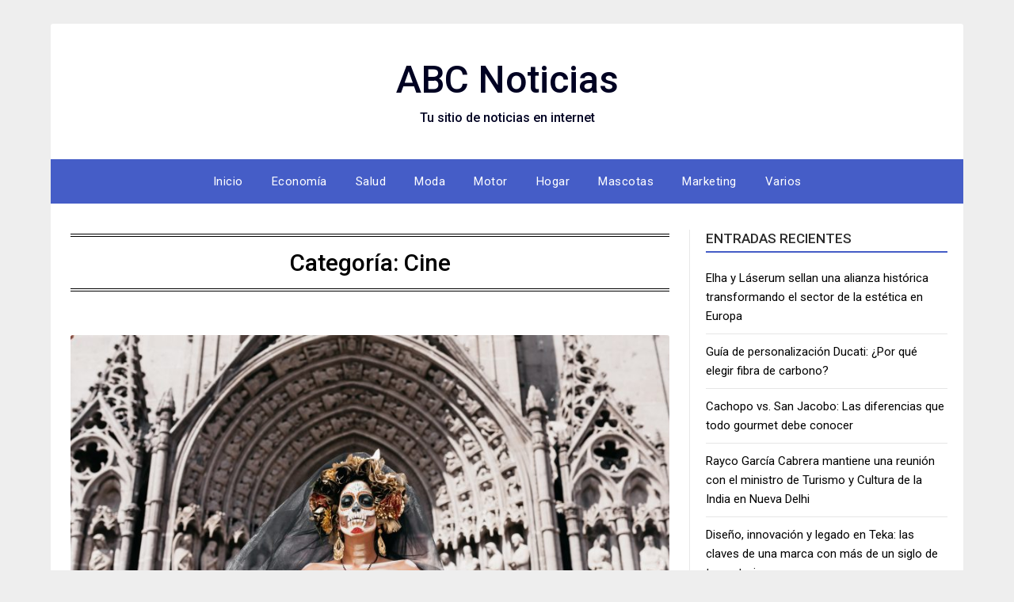

--- FILE ---
content_type: text/html; charset=UTF-8
request_url: https://abcnoticias.es/category/cine/
body_size: 7429
content:
<!doctype html>
<html lang="es">
<head>
	<meta charset="UTF-8">
	<meta name="viewport" content="width=device-width, initial-scale=1">
	<link rel="profile" href="https://gmpg.org/xfn/11">
	<title>Cine &#8211; ABC Noticias</title>
<link rel='dns-prefetch' href='//fonts.googleapis.com' />
<link rel='dns-prefetch' href='//s.w.org' />
<link rel="alternate" type="application/rss+xml" title="ABC Noticias &raquo; Feed" href="https://abcnoticias.es/feed/" />
<link rel="alternate" type="application/rss+xml" title="ABC Noticias &raquo; Feed de los comentarios" href="https://abcnoticias.es/comments/feed/" />
<link rel="alternate" type="application/rss+xml" title="ABC Noticias &raquo; Categoría Cine del feed" href="https://abcnoticias.es/category/cine/feed/" />
		<script type="text/javascript">
			window._wpemojiSettings = {"baseUrl":"https:\/\/s.w.org\/images\/core\/emoji\/12.0.0-1\/72x72\/","ext":".png","svgUrl":"https:\/\/s.w.org\/images\/core\/emoji\/12.0.0-1\/svg\/","svgExt":".svg","source":{"concatemoji":"https:\/\/abcnoticias.es\/wp-includes\/js\/wp-emoji-release.min.js?ver=5.4.18"}};
			/*! This file is auto-generated */
			!function(e,a,t){var n,r,o,i=a.createElement("canvas"),p=i.getContext&&i.getContext("2d");function s(e,t){var a=String.fromCharCode;p.clearRect(0,0,i.width,i.height),p.fillText(a.apply(this,e),0,0);e=i.toDataURL();return p.clearRect(0,0,i.width,i.height),p.fillText(a.apply(this,t),0,0),e===i.toDataURL()}function c(e){var t=a.createElement("script");t.src=e,t.defer=t.type="text/javascript",a.getElementsByTagName("head")[0].appendChild(t)}for(o=Array("flag","emoji"),t.supports={everything:!0,everythingExceptFlag:!0},r=0;r<o.length;r++)t.supports[o[r]]=function(e){if(!p||!p.fillText)return!1;switch(p.textBaseline="top",p.font="600 32px Arial",e){case"flag":return s([127987,65039,8205,9895,65039],[127987,65039,8203,9895,65039])?!1:!s([55356,56826,55356,56819],[55356,56826,8203,55356,56819])&&!s([55356,57332,56128,56423,56128,56418,56128,56421,56128,56430,56128,56423,56128,56447],[55356,57332,8203,56128,56423,8203,56128,56418,8203,56128,56421,8203,56128,56430,8203,56128,56423,8203,56128,56447]);case"emoji":return!s([55357,56424,55356,57342,8205,55358,56605,8205,55357,56424,55356,57340],[55357,56424,55356,57342,8203,55358,56605,8203,55357,56424,55356,57340])}return!1}(o[r]),t.supports.everything=t.supports.everything&&t.supports[o[r]],"flag"!==o[r]&&(t.supports.everythingExceptFlag=t.supports.everythingExceptFlag&&t.supports[o[r]]);t.supports.everythingExceptFlag=t.supports.everythingExceptFlag&&!t.supports.flag,t.DOMReady=!1,t.readyCallback=function(){t.DOMReady=!0},t.supports.everything||(n=function(){t.readyCallback()},a.addEventListener?(a.addEventListener("DOMContentLoaded",n,!1),e.addEventListener("load",n,!1)):(e.attachEvent("onload",n),a.attachEvent("onreadystatechange",function(){"complete"===a.readyState&&t.readyCallback()})),(n=t.source||{}).concatemoji?c(n.concatemoji):n.wpemoji&&n.twemoji&&(c(n.twemoji),c(n.wpemoji)))}(window,document,window._wpemojiSettings);
		</script>
		<style type="text/css">
img.wp-smiley,
img.emoji {
	display: inline !important;
	border: none !important;
	box-shadow: none !important;
	height: 1em !important;
	width: 1em !important;
	margin: 0 .07em !important;
	vertical-align: -0.1em !important;
	background: none !important;
	padding: 0 !important;
}
</style>
	<link rel='stylesheet' id='wp-block-library-css'  href='https://abcnoticias.es/wp-includes/css/dist/block-library/style.min.css?ver=5.4.18' type='text/css' media='all' />
<link rel='stylesheet' id='sharp-letters-parent-style-css'  href='https://abcnoticias.es/wp-content/themes/responsiveblogily/style.css?ver=5.4.18' type='text/css' media='all' />
<link rel='stylesheet' id='sharp-letters-google-fonts-css'  href='//fonts.googleapis.com/css?family=Roboto%3A400%2C400i%2C500&#038;display=swap&#038;ver=5.4.18' type='text/css' media='all' />
<link rel='stylesheet' id='font-awesome-css'  href='https://abcnoticias.es/wp-content/themes/responsiveblogily/css/font-awesome.min.css?ver=5.4.18' type='text/css' media='all' />
<link rel='stylesheet' id='responsiveblogily-style-css'  href='https://abcnoticias.es/wp-content/themes/sharp-letters/style.css?ver=5.4.18' type='text/css' media='all' />
<link rel='stylesheet' id='responsiveblogily-google-fonts-css'  href='//fonts.googleapis.com/css?family=Lato%3A300%2C400%2C700%2C900%7CMerriweather%3A400%2C700&#038;ver=5.4.18' type='text/css' media='all' />
<script type='text/javascript' src='https://abcnoticias.es/wp-includes/js/jquery/jquery.js?ver=1.12.4-wp'></script>
<script type='text/javascript' src='https://abcnoticias.es/wp-includes/js/jquery/jquery-migrate.min.js?ver=1.4.1'></script>
<link rel='https://api.w.org/' href='https://abcnoticias.es/wp-json/' />
<link rel="EditURI" type="application/rsd+xml" title="RSD" href="https://abcnoticias.es/xmlrpc.php?rsd" />
<link rel="wlwmanifest" type="application/wlwmanifest+xml" href="https://abcnoticias.es/wp-includes/wlwmanifest.xml" /> 
<meta name="generator" content="WordPress 5.4.18" />

		<style type="text/css">


			.website-content { background: ; }

			body, .site, .swidgets-wrap h3, .post-data-text { background: ; }
			.site-title a, .site-description { color: ; }
			.site-branding { background-color:  !important; }
			.main-navigation ul li a, .main-navigation ul li .sub-arrow, .super-menu .toggle-mobile-menu,.toggle-mobile-menu:before, .mobile-menu-active .smenu-hide { color: ; }
			#smobile-menu.show .main-navigation ul ul.children.active, #smobile-menu.show .main-navigation ul ul.sub-menu.active, #smobile-menu.show .main-navigation ul li, .smenu-hide.toggle-mobile-menu.menu-toggle, #smobile-menu.show .main-navigation ul li, .primary-menu ul li ul.children li, .primary-menu ul li ul.sub-menu li, .primary-menu .pmenu, .super-menu { border-color: ; border-bottom-color: ; }
			#secondary .widget h3, #secondary .widget h3 a, #secondary .widget h4, #secondary .widget h1, #secondary .widget h2, #secondary .widget h5, #secondary .widget h6 { color: ; }
			#secondary .widget a, #secondary a, #secondary .widget li a , #secondary span.sub-arrow{ color: ; }
			#secondary, #secondary .widget, #secondary .widget p, #secondary .widget li, .widget time.rpwe-time.published { color: ; }
			#secondary .swidgets-wrap, #secondary .widget ul li, .featured-sidebar .search-field { border-color: ; }
			.site-info, .footer-column-three input.search-submit, .footer-column-three p, .footer-column-three li, .footer-column-three td, .footer-column-three th, .footer-column-three caption { color: ; }
			.footer-column-three h3, .footer-column-three h4, .footer-column-three h5, .footer-column-three h6, .footer-column-three h1, .footer-column-three h2, .footer-column-three h4, .footer-column-three h3 a { color: ; }
			.footer-column-three a, .footer-column-three li a, .footer-column-three .widget a, .footer-column-three .sub-arrow { color: ; }
			.footer-column-three h3:after { background: ; }
			.site-info, .widget ul li, .footer-column-three input.search-field, .footer-column-three input.search-submit { border-color: ; }
			.site-footer { background-color: ; }
					.featured-sidebar .widget_search input.search-submit{ background: ; }

			.archive .page-header h1, .blogposts-list h2 a, .blogposts-list h2 a:hover, .blogposts-list h2 a:active, .search-results h1.page-title { color: ; }
			.blogposts-list .post-data-text, .blogposts-list .post-data-text a{ color: ; }
			.blogposts-list p { color: ; }
			.page-numbers li a, .blogposts-list .blogpost-button { background: ; }
			.page-numbers li a, .blogposts-list .blogpost-button, span.page-numbers.dots, .page-numbers.current, .page-numbers li a:hover { color: ; }
			.archive .page-header h1, .search-results h1.page-title, .blogposts-list.fbox, span.page-numbers.dots, .page-numbers li a, .page-numbers.current { border-color: ; }
			.blogposts-list .post-data-divider { background: ; }
			.page .comments-area .comment-author, .page .comments-area .comment-author a, .page .comments-area .comments-title, .page .content-area h1, .page .content-area h2, .page .content-area h3, .page .content-area h4, .page .content-area h5, .page .content-area h6, .page .content-area th, .single  .comments-area .comment-author, .single .comments-area .comment-author a, .single .comments-area .comments-title, .single .content-area h1, .single .content-area h2, .single .content-area h3, .single .content-area h4, .single .content-area h5, .single .content-area h6, .single .content-area th, .search-no-results h1, .error404 h1 { color: ; }
			.single .post-data-text, .page .post-data-text, .page .post-data-text a, .single .post-data-text a, .comments-area .comment-meta .comment-metadata a { color: ; }
			.page .content-area p, .page article, .page .content-area table, .page .content-area dd, .page .content-area dt, .page .content-area address, .page .content-area .entry-content, .page .content-area li, .page .content-area ol, .single .content-area p, .single article, .single .content-area table, .single .content-area dd, .single .content-area dt, .single .content-area address, .single .entry-content, .single .content-area li, .single .content-area ol, .search-no-results .page-content p { color: ; }
			.single .entry-content a, .page .entry-content a, .comment-content a, .comments-area .reply a, .logged-in-as a, .comments-area .comment-respond a { color: ; }
			.comments-area p.form-submit input { background: ; }
			.error404 .page-content p, .error404 input.search-submit, .search-no-results input.search-submit { color: ; }
			.page .comments-area, .page article.fbox, .page article tr, .page .comments-area ol.comment-list ol.children li, .page .comments-area ol.comment-list .comment, .single .comments-area, .single article.fbox, .single article tr, .comments-area ol.comment-list ol.children li, .comments-area ol.comment-list .comment, .error404 main#main, .error404 .search-form label, .search-no-results .search-form label, .error404 input.search-submit, .search-no-results input.search-submit, .error404 main#main, .search-no-results section.fbox.no-results.not-found, .archive .page-header h1{ border-color: ; }
			.single .post-data-divider, .page .post-data-divider { background: ; }
			.single .comments-area p.form-submit input, .page .comments-area p.form-submit input { color: ; }
			.bottom-header-wrapper { padding-top: px; }
			.bottom-header-wrapper { padding-bottom: px; }
			.bottom-header-wrapper { background: ; }
			.bottom-header-wrapper *{ color: ; }
			.header-widget a, .header-widget li a, .header-widget i.fa { color: ; }
			.header-widget, .header-widget p, .header-widget li, .header-widget .textwidget { color: ; }
			.header-widget .widget-title, .header-widget h1, .header-widget h3, .header-widget h2, .header-widget h4, .header-widget h5, .header-widget h6{ color: ; }
			.header-widget.swidgets-wrap, .header-widget ul li, .header-widget .search-field { border-color: ; }


			.header-widgets-wrapper .swidgets-wrap{ background: ; }
			.primary-menu .pmenu, .super-menu, #smobile-menu, .primary-menu ul li ul.children, .primary-menu ul li ul.sub-menu { background-color: ; }
			#secondary .swidgets-wrap{ background: ; }
			#secondary .swidget { border-color: ; }
			.archive article.fbox, .search-results article.fbox, .blog article.fbox { background: ; }
			.comments-area, .single article.fbox, .page article.fbox { background: ; }
		</style>
		
		<style type="text/css">


			.website-content { background: ; }

			body, .site, .swidgets-wrap h3, .post-data-text { background: ; }
			.site-title a, .site-description { color: ; }
			.site-branding { background-color:  !important; }
			.main-navigation ul li a, .main-navigation ul li .sub-arrow, .super-menu .toggle-mobile-menu,.toggle-mobile-menu:before, .mobile-menu-active .smenu-hide { color: ; }
			#smobile-menu.show .main-navigation ul ul.children.active, #smobile-menu.show .main-navigation ul ul.sub-menu.active, #smobile-menu.show .main-navigation ul li, .smenu-hide.toggle-mobile-menu.menu-toggle, #smobile-menu.show .main-navigation ul li, .primary-menu ul li ul.children li, .primary-menu ul li ul.sub-menu li, .primary-menu .pmenu, .super-menu { border-color: ; border-bottom-color: ; }
			#secondary .widget h3, #secondary .widget h3 a, #secondary .widget h4, #secondary .widget h1, #secondary .widget h2, #secondary .widget h5, #secondary .widget h6 { color: ; }
			#secondary .widget a, #secondary a, #secondary .widget li a , #secondary span.sub-arrow{ color: ; }
			#secondary, #secondary .widget, #secondary .widget p, #secondary .widget li, .widget time.rpwe-time.published { color: ; }
			#secondary .swidgets-wrap, #secondary .widget ul li, .featured-sidebar .search-field { border-color: ; }
			.site-info, .footer-column-three input.search-submit, .footer-column-three p, .footer-column-three li, .footer-column-three td, .footer-column-three th, .footer-column-three caption { color: ; }
			.footer-column-three h3, .footer-column-three h4, .footer-column-three h5, .footer-column-three h6, .footer-column-three h1, .footer-column-three h2, .footer-column-three h4, .footer-column-three h3 a { color: ; }
			.footer-column-three a, .footer-column-three li a, .footer-column-three .widget a, .footer-column-three .sub-arrow { color: ; }
			.footer-column-three h3:after { background: ; }
			.site-info, .widget ul li, .footer-column-three input.search-field, .footer-column-three input.search-submit { border-color: ; }
			.site-footer { background-color: ; }
					.featured-sidebar .widget_search input.search-submit{ background: ; }

			.archive .page-header h1, .blogposts-list h2 a, .blogposts-list h2 a:hover, .blogposts-list h2 a:active, .search-results h1.page-title { color: ; }
			.blogposts-list .post-data-text, .blogposts-list .post-data-text a{ color: ; }
			.blogposts-list p { color: ; }
			.page-numbers li a, .blogposts-list .blogpost-button { background: ; }
			.page-numbers li a, .blogposts-list .blogpost-button, span.page-numbers.dots, .page-numbers.current, .page-numbers li a:hover { color: ; }
			.archive .page-header h1, .search-results h1.page-title, .blogposts-list.fbox, span.page-numbers.dots, .page-numbers li a, .page-numbers.current { border-color: ; }
			.blogposts-list .post-data-divider { background: ; }
			.page .comments-area .comment-author, .page .comments-area .comment-author a, .page .comments-area .comments-title, .page .content-area h1, .page .content-area h2, .page .content-area h3, .page .content-area h4, .page .content-area h5, .page .content-area h6, .page .content-area th, .single  .comments-area .comment-author, .single .comments-area .comment-author a, .single .comments-area .comments-title, .single .content-area h1, .single .content-area h2, .single .content-area h3, .single .content-area h4, .single .content-area h5, .single .content-area h6, .single .content-area th, .search-no-results h1, .error404 h1 { color: ; }
			.single .post-data-text, .page .post-data-text, .page .post-data-text a, .single .post-data-text a, .comments-area .comment-meta .comment-metadata a { color: ; }
			.page .content-area p, .page article, .page .content-area table, .page .content-area dd, .page .content-area dt, .page .content-area address, .page .content-area .entry-content, .page .content-area li, .page .content-area ol, .single .content-area p, .single article, .single .content-area table, .single .content-area dd, .single .content-area dt, .single .content-area address, .single .entry-content, .single .content-area li, .single .content-area ol, .search-no-results .page-content p { color: ; }
			.single .entry-content a, .page .entry-content a, .comment-content a, .comments-area .reply a, .logged-in-as a, .comments-area .comment-respond a { color: ; }
			.comments-area p.form-submit input { background: ; }
			.error404 .page-content p, .error404 input.search-submit, .search-no-results input.search-submit { color: ; }
			.page .comments-area, .page article.fbox, .page article tr, .page .comments-area ol.comment-list ol.children li, .page .comments-area ol.comment-list .comment, .single .comments-area, .single article.fbox, .single article tr, .comments-area ol.comment-list ol.children li, .comments-area ol.comment-list .comment, .error404 main#main, .error404 .search-form label, .search-no-results .search-form label, .error404 input.search-submit, .search-no-results input.search-submit, .error404 main#main, .search-no-results section.fbox.no-results.not-found, .archive .page-header h1{ border-color: ; }
			.single .post-data-divider, .page .post-data-divider { background: ; }
			.single .comments-area p.form-submit input, .page .comments-area p.form-submit input { color: ; }
			.bottom-header-wrapper { padding-top: px; }
			.bottom-header-wrapper { padding-bottom: px; }
			.bottom-header-wrapper { background: ; }
			.bottom-header-wrapper *{ color: ; }
			.header-widget a, .header-widget li a, .header-widget i.fa { color: ; }
			.header-widget, .header-widget p, .header-widget li, .header-widget .textwidget { color: ; }
			.header-widget .widget-title, .header-widget h1, .header-widget h3, .header-widget h2, .header-widget h4, .header-widget h5, .header-widget h6{ color: ; }
			.header-widget.swidgets-wrap, .header-widget ul li, .header-widget .search-field { border-color: ; }


			.header-widgets-wrapper .swidgets-wrap{ background: ; }
			.primary-menu .pmenu, .super-menu, #smobile-menu, .primary-menu ul li ul.children, .primary-menu ul li ul.sub-menu { background-color: ; }
			#secondary .swidgets-wrap{ background: ; }
			#secondary .swidget { border-color: ; }
			.archive article.fbox, .search-results article.fbox, .blog article.fbox { background: ; }


			.comments-area, .single article.fbox, .page article.fbox { background: ; }
		</style>
		</head>

<body data-rsssl=1 class="archive category category-cine category-11 hfeed masthead-fixed">
 
<a class="skip-link screen-reader-text" href="#content">
Skip to content</a>

	<div id="page" class="site">

		<header id="masthead" class="sheader site-header clearfix">
			<div class="content-wrap">

				
					<div class="site-branding">

													<p class="site-title"><a href="https://abcnoticias.es/" rel="home">ABC Noticias</a></p>
														<p class="site-description">Tu sitio de noticias en internet</p>
							
						</div><!-- .site-branding -->

						
					</div>

					<nav id="primary-site-navigation" class="primary-menu main-navigation clearfix">

						<a href="#" id="pull" class="smenu-hide toggle-mobile-menu menu-toggle" aria-controls="secondary-menu" aria-expanded="false">Menu</a>

						<div class="content-wrap text-center">
							<div class="center-main-menu">
								<div class="menu-menu-1-container"><ul id="primary-menu" class="pmenu"><li id="menu-item-5" class="menu-item menu-item-type-custom menu-item-object-custom menu-item-home menu-item-5"><a href="https://abcnoticias.es/">Inicio</a></li>
<li id="menu-item-306" class="menu-item menu-item-type-taxonomy menu-item-object-category menu-item-306"><a href="https://abcnoticias.es/category/economia/">Economía</a></li>
<li id="menu-item-307" class="menu-item menu-item-type-taxonomy menu-item-object-category menu-item-307"><a href="https://abcnoticias.es/category/salud/">Salud</a></li>
<li id="menu-item-310" class="menu-item menu-item-type-taxonomy menu-item-object-category menu-item-310"><a href="https://abcnoticias.es/category/moda/">Moda</a></li>
<li id="menu-item-311" class="menu-item menu-item-type-taxonomy menu-item-object-category menu-item-311"><a href="https://abcnoticias.es/category/motor/">Motor</a></li>
<li id="menu-item-312" class="menu-item menu-item-type-taxonomy menu-item-object-category menu-item-312"><a href="https://abcnoticias.es/category/hogar/">Hogar</a></li>
<li id="menu-item-313" class="menu-item menu-item-type-taxonomy menu-item-object-category menu-item-313"><a href="https://abcnoticias.es/category/mascotas/">Mascotas</a></li>
<li id="menu-item-314" class="menu-item menu-item-type-taxonomy menu-item-object-category menu-item-314"><a href="https://abcnoticias.es/category/marketing/">Marketing</a></li>
<li id="menu-item-305" class="menu-item menu-item-type-taxonomy menu-item-object-category menu-item-305"><a href="https://abcnoticias.es/category/varios/">Varios</a></li>
</ul></div>								</div>
							</div>

						</nav><!-- #primary-site-navigation -->
						<div class="content-wrap">

							<div class="super-menu clearfix">
								<div class="super-menu-inner">
									<a href="#" id="pull" class="toggle-mobile-menu menu-toggle" aria-controls="secondary-menu" aria-expanded="false">Menu</a>
								</div>
							</div>
						</div>
						<div id="mobile-menu-overlay"></div>

					</header>
					<!-- Image banner -->
					
					<!-- Image banner -->

					<div id="content" class="site-content clearfix">
						<div class="content-wrap">
							<div class="website-content">

	<div id="primary" class="featured-content content-area">
		<main id="main" class="site-main">

		
			<header class="fbox page-header">
				<h1 class="page-title">Categoría: Cine</h1>			</header><!-- .page-header -->

			<article id="post-2366" class="posts-entry fbox blogposts-list post-2366 post type-post status-publish format-standard has-post-thumbnail hentry category-cine category-varios">
			<div class="featured-thumbnail">
			<a href="https://abcnoticias.es/se-hace-llamado-a-productores-de-cine-interesados-en-realizar-una-pelicula-con-la-historia-de-adela/" rel="bookmark"><img width="850" height="567" src="https://abcnoticias.es/wp-content/uploads/2023/01/pexels-bruno-cervera-12316510-850x567.jpg" class="attachment-responsiveblogily-slider size-responsiveblogily-slider wp-post-image" alt="" srcset="https://abcnoticias.es/wp-content/uploads/2023/01/pexels-bruno-cervera-12316510-850x567.jpg 850w, https://abcnoticias.es/wp-content/uploads/2023/01/pexels-bruno-cervera-12316510-300x200.jpg 300w, https://abcnoticias.es/wp-content/uploads/2023/01/pexels-bruno-cervera-12316510-1024x684.jpg 1024w, https://abcnoticias.es/wp-content/uploads/2023/01/pexels-bruno-cervera-12316510-768x513.jpg 768w, https://abcnoticias.es/wp-content/uploads/2023/01/pexels-bruno-cervera-12316510-1536x1025.jpg 1536w, https://abcnoticias.es/wp-content/uploads/2023/01/pexels-bruno-cervera-12316510-2048x1367.jpg 2048w" sizes="(max-width: 850px) 100vw, 850px" /></a>
		</div>
	
	<header class="entry-header">
		<h2 class="entry-title"><a href="https://abcnoticias.es/se-hace-llamado-a-productores-de-cine-interesados-en-realizar-una-pelicula-con-la-historia-de-adela/" rel="bookmark">Se hace llamado a productores de cine interesados en realizar una película con la historia de Adela</a></h2>		<div class="entry-meta">
			<div class="blog-data-wrapper">
				<div class="post-data-divider"></div>
				<div class="post-data-positioning">
					<div class="post-data-text">
						<span class="posted-on">Posted on <a href="https://abcnoticias.es/se-hace-llamado-a-productores-de-cine-interesados-en-realizar-una-pelicula-con-la-historia-de-adela/" rel="bookmark"><time class="entry-date published updated" datetime="2023-01-12T11:59:36+00:00">enero 12, 2023</time></a></span><span class="byline"> by <span class="author vcard"><a class="url fn n" href="https://abcnoticias.es/author/comunicados/">comunicados</a></span></span>					</div>
				</div>
			</div>
		</div><!-- .entry-meta -->
			</header><!-- .entry-header -->

	<div class="entry-content">
		<p>Mi nombre es Adela Hernández, soy del estado de Oaxaca, México; me gustaría compartir con la sociedad parte de mi historia, ya que mi hermana fue desaparecida desde el año 2005, y hasta al día de hoy no ha podido ser encontrada.Cuando denuncié la desaparición de mi hermana, no pude recibir la orientación legal que&#8230;</p>
			<!--
			<div class="text-center">
				<a href="" class="blogpost-button"></a>
			</div>
			-->
		</div><!-- .entry-content -->


	</article><!-- #post-2366 -->
<article id="post-2302" class="posts-entry fbox blogposts-list post-2302 post type-post status-publish format-standard has-post-thumbnail hentry category-cine">
			<div class="featured-thumbnail">
			<a href="https://abcnoticias.es/peliculas-picantes-para-pasar-una-verdadera-noche-de-cine/" rel="bookmark"><img width="592" height="389" src="https://abcnoticias.es/wp-content/uploads/2022/11/1.png" class="attachment-responsiveblogily-slider size-responsiveblogily-slider wp-post-image" alt="" srcset="https://abcnoticias.es/wp-content/uploads/2022/11/1.png 592w, https://abcnoticias.es/wp-content/uploads/2022/11/1-300x197.png 300w, https://abcnoticias.es/wp-content/uploads/2022/11/1-350x230.png 350w" sizes="(max-width: 592px) 100vw, 592px" /></a>
		</div>
	
	<header class="entry-header">
		<h2 class="entry-title"><a href="https://abcnoticias.es/peliculas-picantes-para-pasar-una-verdadera-noche-de-cine/" rel="bookmark">Películas picantes para pasar una verdadera noche de cine</a></h2>		<div class="entry-meta">
			<div class="blog-data-wrapper">
				<div class="post-data-divider"></div>
				<div class="post-data-positioning">
					<div class="post-data-text">
						<span class="posted-on">Posted on <a href="https://abcnoticias.es/peliculas-picantes-para-pasar-una-verdadera-noche-de-cine/" rel="bookmark"><time class="entry-date published" datetime="2022-11-28T09:45:22+00:00">noviembre 28, 2022</time><time class="updated" datetime="2022-11-29T09:56:59+00:00">noviembre 29, 2022</time></a></span><span class="byline"> by <span class="author vcard"><a class="url fn n" href="https://abcnoticias.es/author/comunicados/">comunicados</a></span></span>					</div>
				</div>
			</div>
		</div><!-- .entry-meta -->
			</header><!-- .entry-header -->

	<div class="entry-content">
		<p>¿A quién no le gusta ver una buena película con palomitas y/o vino? Aunque, a veces, elegir la película correcta llega a ser todo un desafío y puedes perder mucho tiempo viendo tráilers y decidiendo si es lo suficientemente buena. ¿Cuántas veces has empezado a ver una película y te das cuenta de que no&#8230;</p>
			<!--
			<div class="text-center">
				<a href="" class="blogpost-button"></a>
			</div>
			-->
		</div><!-- .entry-content -->


	</article><!-- #post-2302 -->
<article id="post-333" class="posts-entry fbox blogposts-list post-333 post type-post status-publish format-standard has-post-thumbnail hentry category-cine">
			<div class="featured-thumbnail">
			<a href="https://abcnoticias.es/ideas-para-entretenerte-en-cuarentena/" rel="bookmark"><img width="700" height="400" src="https://abcnoticias.es/wp-content/uploads/2020/09/art3.jpg" class="attachment-responsiveblogily-slider size-responsiveblogily-slider wp-post-image" alt="Ideas para entretenerte en cuarentena" srcset="https://abcnoticias.es/wp-content/uploads/2020/09/art3.jpg 700w, https://abcnoticias.es/wp-content/uploads/2020/09/art3-300x171.jpg 300w" sizes="(max-width: 700px) 100vw, 700px" /></a>
		</div>
	
	<header class="entry-header">
		<h2 class="entry-title"><a href="https://abcnoticias.es/ideas-para-entretenerte-en-cuarentena/" rel="bookmark">Ideas para entretenerte en cuarentena</a></h2>		<div class="entry-meta">
			<div class="blog-data-wrapper">
				<div class="post-data-divider"></div>
				<div class="post-data-positioning">
					<div class="post-data-text">
						<span class="posted-on">Posted on <a href="https://abcnoticias.es/ideas-para-entretenerte-en-cuarentena/" rel="bookmark"><time class="entry-date published" datetime="2020-09-09T18:18:23+00:00">septiembre 9, 2020</time><time class="updated" datetime="2020-09-10T07:29:21+00:00">septiembre 10, 2020</time></a></span><span class="byline"> by <span class="author vcard"><a class="url fn n" href="https://abcnoticias.es/author/comunicados/">comunicados</a></span></span>					</div>
				</div>
			</div>
		</div><!-- .entry-meta -->
			</header><!-- .entry-header -->

	<div class="entry-content">
		<p>Desde la situación de pandemia en la que se encuentran muchos países del mundo, las personas se han sumado a quedarse en casa de forma preventiva contra el Covid-19. Para no entrar en desesperación te mostraremos algunas ideas para entretenerte y para que tu cuarentena no se convierta en algo tedioso. Disfrutar del tiempo libre&#8230;</p>
			<!--
			<div class="text-center">
				<a href="" class="blogpost-button"></a>
			</div>
			-->
		</div><!-- .entry-content -->


	</article><!-- #post-333 -->
<article id="post-317" class="posts-entry fbox blogposts-list post-317 post type-post status-publish format-standard has-post-thumbnail hentry category-cine">
			<div class="featured-thumbnail">
			<a href="https://abcnoticias.es/peliculas-on-line-la-mejor-opcion-para-vencer-el-aburrimiento/" rel="bookmark"><img width="640" height="426" src="https://abcnoticias.es/wp-content/uploads/2020/09/popcorn-1433326_640.jpg" class="attachment-responsiveblogily-slider size-responsiveblogily-slider wp-post-image" alt="" srcset="https://abcnoticias.es/wp-content/uploads/2020/09/popcorn-1433326_640.jpg 640w, https://abcnoticias.es/wp-content/uploads/2020/09/popcorn-1433326_640-300x200.jpg 300w" sizes="(max-width: 640px) 100vw, 640px" /></a>
		</div>
	
	<header class="entry-header">
		<h2 class="entry-title"><a href="https://abcnoticias.es/peliculas-on-line-la-mejor-opcion-para-vencer-el-aburrimiento/" rel="bookmark">Películas online: La mejor opción para vencer el aburrimiento</a></h2>		<div class="entry-meta">
			<div class="blog-data-wrapper">
				<div class="post-data-divider"></div>
				<div class="post-data-positioning">
					<div class="post-data-text">
						<span class="posted-on">Posted on <a href="https://abcnoticias.es/peliculas-on-line-la-mejor-opcion-para-vencer-el-aburrimiento/" rel="bookmark"><time class="entry-date published" datetime="2020-09-04T22:37:04+00:00">septiembre 4, 2020</time><time class="updated" datetime="2020-09-07T08:14:14+00:00">septiembre 7, 2020</time></a></span><span class="byline"> by <span class="author vcard"><a class="url fn n" href="https://abcnoticias.es/author/comunicados/">comunicados</a></span></span>					</div>
				</div>
			</div>
		</div><!-- .entry-meta -->
			</header><!-- .entry-header -->

	<div class="entry-content">
		<p>La tecnología y en especifico el internet jugó un papel protagónico en la reciente pandemia que acaba de enfrentar y continua en ello el mundo entero. La obligatoria restricción de salir las personas de sus casas por la fuerte probabilidad de contagio de una enfermedad desconocida y mortal, hizo paralizar el mundo sin permitir que&#8230;</p>
			<!--
			<div class="text-center">
				<a href="" class="blogpost-button"></a>
			</div>
			-->
		</div><!-- .entry-content -->


	</article><!-- #post-317 -->
<div class="text-center"></div>
		</main><!-- #main -->
	</div><!-- #primary -->


<aside id="secondary" class="featured-sidebar widget-area">
			<section id="recent-posts-2" class="fbox swidgets-wrap widget widget_recent_entries">		<div class="swidget"><div class="sidebar-title-border"><h3 class="widget-title">Entradas recientes</h3></div></div>		<ul>
											<li>
					<a href="https://abcnoticias.es/elha-y-laserum-sellan-una-alianza-historica-transformando-el-sector-de-la-estetica-en-europa/">Elha y Láserum sellan una alianza histórica transformando el sector de la estética en Europa</a>
									</li>
											<li>
					<a href="https://abcnoticias.es/guia-de-personalizacion-ducati-por-que-elegir-fibra-de-carbono/">Guía de personalización Ducati: ¿Por qué elegir fibra de carbono?</a>
									</li>
											<li>
					<a href="https://abcnoticias.es/cachopo-vs-san-jacobo-las-diferencias-que-todo-gourmet-debe-conocer/">Cachopo vs. San Jacobo: Las diferencias que todo gourmet debe conocer</a>
									</li>
											<li>
					<a href="https://abcnoticias.es/rayco-garcia-cabrera-mantiene-una-reunion-con-el-ministro-de-turismo-y-cultura-de-la-india-en-nueva-delhi/">Rayco García Cabrera mantiene una reunión con el ministro de Turismo y Cultura de la India en Nueva Delhi</a>
									</li>
											<li>
					<a href="https://abcnoticias.es/diseno-innovacion-y-legado-en-teka-las-claves-de-una-marca-con-mas-de-un-siglo-de-trayectoria/">Diseño, innovación y legado en Teka: las claves de una marca con más de un siglo de trayectoria</a>
									</li>
					</ul>
		</section><section id="categories-2" class="fbox swidgets-wrap widget widget_categories"><div class="swidget"><div class="sidebar-title-border"><h3 class="widget-title">Categorías</h3></div></div>		<ul>
				<li class="cat-item cat-item-33"><a href="https://abcnoticias.es/category/amor/">Amor</a>
</li>
	<li class="cat-item cat-item-25"><a href="https://abcnoticias.es/category/apuestas/">Apuestas</a>
</li>
	<li class="cat-item cat-item-36"><a href="https://abcnoticias.es/category/barberia/">Barbería</a>
</li>
	<li class="cat-item cat-item-23"><a href="https://abcnoticias.es/category/belleza/">Belleza</a>
</li>
	<li class="cat-item cat-item-32"><a href="https://abcnoticias.es/category/boda/">Boda</a>
</li>
	<li class="cat-item cat-item-11 current-cat"><a aria-current="page" href="https://abcnoticias.es/category/cine/">Cine</a>
</li>
	<li class="cat-item cat-item-39"><a href="https://abcnoticias.es/category/construccion/">Construcción</a>
</li>
	<li class="cat-item cat-item-30"><a href="https://abcnoticias.es/category/criptomonedas/">Criptomonedas</a>
</li>
	<li class="cat-item cat-item-16"><a href="https://abcnoticias.es/category/cultura/">Cultura</a>
</li>
	<li class="cat-item cat-item-19"><a href="https://abcnoticias.es/category/deporte/">Deporte</a>
</li>
	<li class="cat-item cat-item-5"><a href="https://abcnoticias.es/category/economia/">Economía</a>
</li>
	<li class="cat-item cat-item-28"><a href="https://abcnoticias.es/category/educacion/">Educación</a>
</li>
	<li class="cat-item cat-item-31"><a href="https://abcnoticias.es/category/empresa/">Empresa</a>
</li>
	<li class="cat-item cat-item-35"><a href="https://abcnoticias.es/category/entretenimiento/">Entretenimiento</a>
</li>
	<li class="cat-item cat-item-29"><a href="https://abcnoticias.es/category/esoterismo/">Esoterismo</a>
</li>
	<li class="cat-item cat-item-18"><a href="https://abcnoticias.es/category/gastronomia/">Gastronomia</a>
</li>
	<li class="cat-item cat-item-4"><a href="https://abcnoticias.es/category/hogar/">Hogar</a>
</li>
	<li class="cat-item cat-item-42"><a href="https://abcnoticias.es/category/hotel/">Hotel</a>
</li>
	<li class="cat-item cat-item-24"><a href="https://abcnoticias.es/category/internacionales/">Internacionales</a>
</li>
	<li class="cat-item cat-item-26"><a href="https://abcnoticias.es/category/inversiones/">Inversiones</a>
</li>
	<li class="cat-item cat-item-37"><a href="https://abcnoticias.es/category/joyas/">Joyas</a>
</li>
	<li class="cat-item cat-item-38"><a href="https://abcnoticias.es/category/lectura/">Lectura</a>
</li>
	<li class="cat-item cat-item-7"><a href="https://abcnoticias.es/category/marketing/">Marketing</a>
</li>
	<li class="cat-item cat-item-6"><a href="https://abcnoticias.es/category/mascotas/">Mascotas</a>
</li>
	<li class="cat-item cat-item-22"><a href="https://abcnoticias.es/category/medio-ambiente/">Medio Ambiente</a>
</li>
	<li class="cat-item cat-item-9"><a href="https://abcnoticias.es/category/moda/">Moda</a>
</li>
	<li class="cat-item cat-item-10"><a href="https://abcnoticias.es/category/motor/">Motor</a>
</li>
	<li class="cat-item cat-item-41"><a href="https://abcnoticias.es/category/negocio/">Negocio</a>
</li>
	<li class="cat-item cat-item-40"><a href="https://abcnoticias.es/category/obras/">Obras</a>
</li>
	<li class="cat-item cat-item-34"><a href="https://abcnoticias.es/category/ocio/">Ocio</a>
</li>
	<li class="cat-item cat-item-45"><a href="https://abcnoticias.es/category/parejas/">Parejas</a>
</li>
	<li class="cat-item cat-item-43"><a href="https://abcnoticias.es/category/politica/">Política</a>
</li>
	<li class="cat-item cat-item-8"><a href="https://abcnoticias.es/category/salud/">Salud</a>
</li>
	<li class="cat-item cat-item-44"><a href="https://abcnoticias.es/category/seguridad/">Seguridad</a>
</li>
	<li class="cat-item cat-item-27"><a href="https://abcnoticias.es/category/seguros/">Seguros</a>
</li>
	<li class="cat-item cat-item-17"><a href="https://abcnoticias.es/category/sexualidad/">Sexualidad</a>
</li>
	<li class="cat-item cat-item-12"><a href="https://abcnoticias.es/category/tarot/">Tarot</a>
</li>
	<li class="cat-item cat-item-15"><a href="https://abcnoticias.es/category/tecnologia/">Tecnologia</a>
</li>
	<li class="cat-item cat-item-14"><a href="https://abcnoticias.es/category/tendencia/">Tendencia</a>
</li>
	<li class="cat-item cat-item-1"><a href="https://abcnoticias.es/category/uncategorized/">Uncategorized</a>
</li>
	<li class="cat-item cat-item-3"><a href="https://abcnoticias.es/category/varios/">Varios</a>
</li>
	<li class="cat-item cat-item-20"><a href="https://abcnoticias.es/category/viajes/">Viajes</a>
</li>
	<li class="cat-item cat-item-13"><a href="https://abcnoticias.es/category/videncia/">Videncia</a>
</li>
		</ul>
			</section></aside><!-- #secondary -->
</div>
</div><!-- #content -->
</div>
<footer id="colophon" class="site-footer clearfix">

	<div class="content-wrap">
		
			
			
		</div>

		<div class="site-info">
			&copy;2026 ABC Noticias			<!-- Delete below lines to remove copyright from footer -->
			<span class="footer-info-right">
			 | Built using WordPress and <a rel="nofollow" href="https://superbthemes.com/responsiveblogily/">Responsive Blogily</a> theme by Superb 
			</span>
			<!-- Delete above lines to remove copyright from footer -->
		</div><!-- .site-info -->
	</div>



</footer><!-- #colophon -->
</div><!-- #page -->

<div id="smobile-menu" class="mobile-only"></div>
<div id="mobile-menu-overlay"></div>

<script type='text/javascript' src='https://abcnoticias.es/wp-content/themes/responsiveblogily/js/navigation.js?ver=20170823'></script>
<script type='text/javascript' src='https://abcnoticias.es/wp-content/themes/responsiveblogily/js/skip-link-focus-fix.js?ver=20170823'></script>
<script type='text/javascript' src='https://abcnoticias.es/wp-content/themes/responsiveblogily/js/script.js?ver=20160720'></script>
<script type='text/javascript' src='https://abcnoticias.es/wp-content/themes/responsiveblogily/js/jquery.flexslider.js?ver=20150423'></script>
<script type='text/javascript' src='https://abcnoticias.es/wp-content/themes/responsiveblogily/js/accessibility.js?ver=20160720'></script>
<script type='text/javascript' src='https://abcnoticias.es/wp-includes/js/wp-embed.min.js?ver=5.4.18'></script>
	<script>
	/(trident|msie)/i.test(navigator.userAgent)&&document.getElementById&&window.addEventListener&&window.addEventListener("hashchange",function(){var t,e=location.hash.substring(1);/^[A-z0-9_-]+$/.test(e)&&(t=document.getElementById(e))&&(/^(?:a|select|input|button|textarea)$/i.test(t.tagName)||(t.tabIndex=-1),t.focus())},!1);
	</script>
	</body>
</html>
